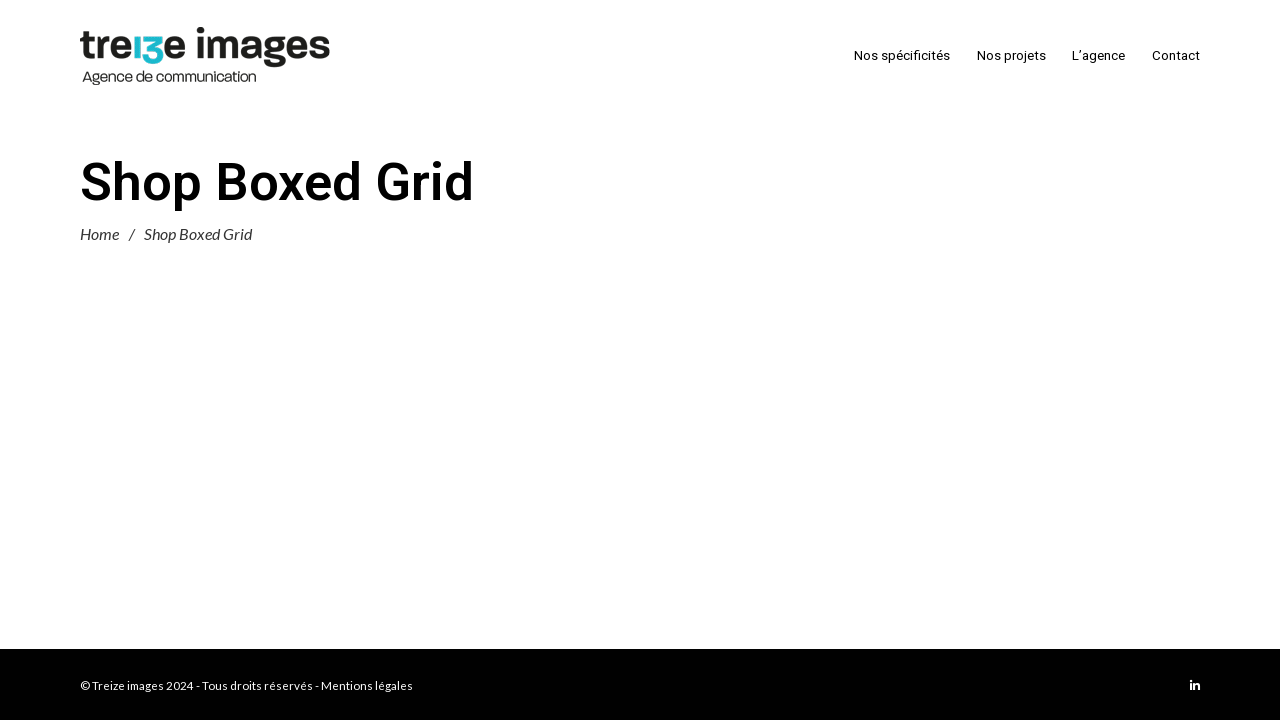

--- FILE ---
content_type: text/html; charset=UTF-8
request_url: https://treize-images.com/shop-boxed-grid/
body_size: 9300
content:
<!DOCTYPE html>
<html dir="ltr" lang="fr-FR" prefix="og: https://ogp.me/ns#">
    <head>
        <meta charset="UTF-8">
        <meta name="viewport" content="width=device-width, initial-scale=1">
        <meta http-equiv="X-UA-Compatible" content="ie=edge">
        <title>Shop Boxed Grid - Treize images</title>
	<style>img:is([sizes="auto" i], [sizes^="auto," i]) { contain-intrinsic-size: 3000px 1500px }</style>
	
		<!-- All in One SEO 4.5.9.2 - aioseo.com -->
		<meta name="description" content="Add To CartLoading...Added To Cart Loungewear $20.00 Sale! Add To CartLoading...Added To Cart Hoodie with Pocket $45.00 $35.00 Add To CartLoading...Added To Cart Hoodie with Logo $45.00 Add To CartLoading...Added To Cart Blazers $20.00 Read More Product Grouped $18.00 – $45.00 Sale! Add To CartLoading...Added To Cart Hoodie $42.00 – $45.00 Add To CartLoading...Added To" />
		<meta name="robots" content="max-image-preview:large" />
		<link rel="canonical" href="https://treize-images.com/shop-boxed-grid/" />
		<meta name="generator" content="All in One SEO (AIOSEO) 4.5.9.2" />
		<meta property="og:locale" content="fr_FR" />
		<meta property="og:site_name" content="Treize images - Agence de communication" />
		<meta property="og:type" content="article" />
		<meta property="og:title" content="Shop Boxed Grid - Treize images" />
		<meta property="og:description" content="Add To CartLoading...Added To Cart Loungewear $20.00 Sale! Add To CartLoading...Added To Cart Hoodie with Pocket $45.00 $35.00 Add To CartLoading...Added To Cart Hoodie with Logo $45.00 Add To CartLoading...Added To Cart Blazers $20.00 Read More Product Grouped $18.00 – $45.00 Sale! Add To CartLoading...Added To Cart Hoodie $42.00 – $45.00 Add To CartLoading...Added To" />
		<meta property="og:url" content="https://treize-images.com/shop-boxed-grid/" />
		<meta property="article:published_time" content="2018-09-11T17:34:39+00:00" />
		<meta property="article:modified_time" content="2018-09-11T17:34:39+00:00" />
		<meta name="twitter:card" content="summary_large_image" />
		<meta name="twitter:title" content="Shop Boxed Grid - Treize images" />
		<meta name="twitter:description" content="Add To CartLoading...Added To Cart Loungewear $20.00 Sale! Add To CartLoading...Added To Cart Hoodie with Pocket $45.00 $35.00 Add To CartLoading...Added To Cart Hoodie with Logo $45.00 Add To CartLoading...Added To Cart Blazers $20.00 Read More Product Grouped $18.00 – $45.00 Sale! Add To CartLoading...Added To Cart Hoodie $42.00 – $45.00 Add To CartLoading...Added To" />
		<script type="application/ld+json" class="aioseo-schema">
			{"@context":"https:\/\/schema.org","@graph":[{"@type":"BreadcrumbList","@id":"https:\/\/treize-images.com\/shop-boxed-grid\/#breadcrumblist","itemListElement":[{"@type":"ListItem","@id":"https:\/\/treize-images.com\/#listItem","position":1,"name":"Domicile","item":"https:\/\/treize-images.com\/","nextItem":"https:\/\/treize-images.com\/shop-boxed-grid\/#listItem"},{"@type":"ListItem","@id":"https:\/\/treize-images.com\/shop-boxed-grid\/#listItem","position":2,"name":"Shop Boxed Grid","previousItem":"https:\/\/treize-images.com\/#listItem"}]},{"@type":"Organization","@id":"https:\/\/treize-images.com\/#organization","name":"Treize images","url":"https:\/\/treize-images.com\/"},{"@type":"WebPage","@id":"https:\/\/treize-images.com\/shop-boxed-grid\/#webpage","url":"https:\/\/treize-images.com\/shop-boxed-grid\/","name":"Shop Boxed Grid - Treize images","description":"Add To CartLoading...Added To Cart Loungewear $20.00 Sale! Add To CartLoading...Added To Cart Hoodie with Pocket $45.00 $35.00 Add To CartLoading...Added To Cart Hoodie with Logo $45.00 Add To CartLoading...Added To Cart Blazers $20.00 Read More Product Grouped $18.00 \u2013 $45.00 Sale! Add To CartLoading...Added To Cart Hoodie $42.00 \u2013 $45.00 Add To CartLoading...Added To","inLanguage":"fr-FR","isPartOf":{"@id":"https:\/\/treize-images.com\/#website"},"breadcrumb":{"@id":"https:\/\/treize-images.com\/shop-boxed-grid\/#breadcrumblist"},"datePublished":"2018-09-11T17:34:39+02:00","dateModified":"2018-09-11T17:34:39+02:00"},{"@type":"WebSite","@id":"https:\/\/treize-images.com\/#website","url":"https:\/\/treize-images.com\/","name":"Treize images","description":"Agence de communication","inLanguage":"fr-FR","publisher":{"@id":"https:\/\/treize-images.com\/#organization"}}]}
		</script>
		<!-- All in One SEO -->

<link rel='dns-prefetch' href='//www.googletagmanager.com' />
<link rel='dns-prefetch' href='//fonts.googleapis.com' />
<link rel="alternate" type="application/rss+xml" title="Treize images &raquo; Flux" href="https://treize-images.com/feed/" />
<link rel="alternate" type="application/rss+xml" title="Treize images &raquo; Flux des commentaires" href="https://treize-images.com/comments/feed/" />
<script type="text/javascript">
/* <![CDATA[ */
window._wpemojiSettings = {"baseUrl":"https:\/\/s.w.org\/images\/core\/emoji\/16.0.1\/72x72\/","ext":".png","svgUrl":"https:\/\/s.w.org\/images\/core\/emoji\/16.0.1\/svg\/","svgExt":".svg","source":{"concatemoji":"https:\/\/treize-images.com\/wp-includes\/js\/wp-emoji-release.min.js?ver=6.8.3"}};
/*! This file is auto-generated */
!function(s,n){var o,i,e;function c(e){try{var t={supportTests:e,timestamp:(new Date).valueOf()};sessionStorage.setItem(o,JSON.stringify(t))}catch(e){}}function p(e,t,n){e.clearRect(0,0,e.canvas.width,e.canvas.height),e.fillText(t,0,0);var t=new Uint32Array(e.getImageData(0,0,e.canvas.width,e.canvas.height).data),a=(e.clearRect(0,0,e.canvas.width,e.canvas.height),e.fillText(n,0,0),new Uint32Array(e.getImageData(0,0,e.canvas.width,e.canvas.height).data));return t.every(function(e,t){return e===a[t]})}function u(e,t){e.clearRect(0,0,e.canvas.width,e.canvas.height),e.fillText(t,0,0);for(var n=e.getImageData(16,16,1,1),a=0;a<n.data.length;a++)if(0!==n.data[a])return!1;return!0}function f(e,t,n,a){switch(t){case"flag":return n(e,"\ud83c\udff3\ufe0f\u200d\u26a7\ufe0f","\ud83c\udff3\ufe0f\u200b\u26a7\ufe0f")?!1:!n(e,"\ud83c\udde8\ud83c\uddf6","\ud83c\udde8\u200b\ud83c\uddf6")&&!n(e,"\ud83c\udff4\udb40\udc67\udb40\udc62\udb40\udc65\udb40\udc6e\udb40\udc67\udb40\udc7f","\ud83c\udff4\u200b\udb40\udc67\u200b\udb40\udc62\u200b\udb40\udc65\u200b\udb40\udc6e\u200b\udb40\udc67\u200b\udb40\udc7f");case"emoji":return!a(e,"\ud83e\udedf")}return!1}function g(e,t,n,a){var r="undefined"!=typeof WorkerGlobalScope&&self instanceof WorkerGlobalScope?new OffscreenCanvas(300,150):s.createElement("canvas"),o=r.getContext("2d",{willReadFrequently:!0}),i=(o.textBaseline="top",o.font="600 32px Arial",{});return e.forEach(function(e){i[e]=t(o,e,n,a)}),i}function t(e){var t=s.createElement("script");t.src=e,t.defer=!0,s.head.appendChild(t)}"undefined"!=typeof Promise&&(o="wpEmojiSettingsSupports",i=["flag","emoji"],n.supports={everything:!0,everythingExceptFlag:!0},e=new Promise(function(e){s.addEventListener("DOMContentLoaded",e,{once:!0})}),new Promise(function(t){var n=function(){try{var e=JSON.parse(sessionStorage.getItem(o));if("object"==typeof e&&"number"==typeof e.timestamp&&(new Date).valueOf()<e.timestamp+604800&&"object"==typeof e.supportTests)return e.supportTests}catch(e){}return null}();if(!n){if("undefined"!=typeof Worker&&"undefined"!=typeof OffscreenCanvas&&"undefined"!=typeof URL&&URL.createObjectURL&&"undefined"!=typeof Blob)try{var e="postMessage("+g.toString()+"("+[JSON.stringify(i),f.toString(),p.toString(),u.toString()].join(",")+"));",a=new Blob([e],{type:"text/javascript"}),r=new Worker(URL.createObjectURL(a),{name:"wpTestEmojiSupports"});return void(r.onmessage=function(e){c(n=e.data),r.terminate(),t(n)})}catch(e){}c(n=g(i,f,p,u))}t(n)}).then(function(e){for(var t in e)n.supports[t]=e[t],n.supports.everything=n.supports.everything&&n.supports[t],"flag"!==t&&(n.supports.everythingExceptFlag=n.supports.everythingExceptFlag&&n.supports[t]);n.supports.everythingExceptFlag=n.supports.everythingExceptFlag&&!n.supports.flag,n.DOMReady=!1,n.readyCallback=function(){n.DOMReady=!0}}).then(function(){return e}).then(function(){var e;n.supports.everything||(n.readyCallback(),(e=n.source||{}).concatemoji?t(e.concatemoji):e.wpemoji&&e.twemoji&&(t(e.twemoji),t(e.wpemoji)))}))}((window,document),window._wpemojiSettings);
/* ]]> */
</script>
<link rel='stylesheet' id='cf7ic_style-css' href='https://treize-images.com/wp-content/plugins/contact-form-7-image-captcha/css/cf7ic-style.css?ver=3.3.7' type='text/css' media='all' />
<style id='wp-emoji-styles-inline-css' type='text/css'>

	img.wp-smiley, img.emoji {
		display: inline !important;
		border: none !important;
		box-shadow: none !important;
		height: 1em !important;
		width: 1em !important;
		margin: 0 0.07em !important;
		vertical-align: -0.1em !important;
		background: none !important;
		padding: 0 !important;
	}
</style>
<link rel='stylesheet' id='contact-form-7-css' href='https://treize-images.com/wp-content/plugins/contact-form-7/includes/css/styles.css?ver=5.9.3' type='text/css' media='all' />
<link rel='stylesheet' id='neuron-style-css' href='https://treize-images.com/wp-content/plugins/neuron-core-bifrost/assets/styles/style.css?ver=2.2.0' type='text/css' media='all' />
<style id='neuron-style-inline-css' type='text/css'>

            @font-face {
                font-family: "";
                src: url();
                font-weight: normal;
                font-style: normal;
            }
        
</style>
<link rel='stylesheet' id='bifrost-main-style-css' href='https://treize-images.com/wp-content/themes/bifrost2024/assets/styles/bifrost.css?ver=2.2.9' type='text/css' media='all' />
<link rel='stylesheet' id='magnific-popup-css' href='https://treize-images.com/wp-content/themes/bifrost2024/assets/styles/magnific-popup.css?ver=2.2.9' type='text/css' media='all' />
<link rel='stylesheet' id='owl-carousel-css' href='https://treize-images.com/wp-content/themes/bifrost2024/assets/styles/owl.carousel.min.css?ver=2.2.9' type='text/css' media='all' />
<link rel='stylesheet' id='bifrost-wp-style-css' href='https://treize-images.com/wp-content/themes/bifrost2024/style.css?ver=6.8.3' type='text/css' media='all' />
<link rel='stylesheet' id='bifrost-fonts-css' href='//fonts.googleapis.com/css?family=Roboto%3A300%2C400%2C400i%2C500%2C700&#038;ver=2.2.9' type='text/css' media='all' />
<link rel='stylesheet' id='axeptio/main-css' href='https://treize-images.com/wp-content/plugins/axeptio-sdk-integration/dist/css/frontend/main.css' type='text/css' media='all' />
<link rel='stylesheet' id='elementor-icons-css' href='https://treize-images.com/wp-content/plugins/elementor/assets/lib/eicons/css/elementor-icons.min.css?ver=5.29.0' type='text/css' media='all' />
<link rel='stylesheet' id='elementor-frontend-css' href='https://treize-images.com/wp-content/plugins/elementor/assets/css/frontend-lite.min.css?ver=3.20.3' type='text/css' media='all' />
<style id='elementor-frontend-inline-css' type='text/css'>
.elementor-kit-8{--e-global-color-primary:#2BE0E5;--e-global-color-secondary:#54595F;--e-global-color-text:#7A7A7A;--e-global-color-accent:#F81BDF;--e-global-typography-primary-font-family:"Roboto";--e-global-typography-primary-font-weight:700;--e-global-typography-primary-line-height:1px;--e-global-typography-secondary-font-family:"Lato";--e-global-typography-secondary-font-weight:700;--e-global-typography-text-font-family:"Lato";--e-global-typography-text-font-weight:400;--e-global-typography-text-line-height:1.1em;--e-global-typography-accent-font-family:"Roboto";--e-global-typography-accent-font-weight:600;font-size:16px;line-height:24px;}.elementor-kit-8 h2{font-size:38px;font-weight:300;line-height:41px;}.elementor-kit-8 h3{font-size:38px;font-weight:300;}.elementor-kit-8 h4{font-size:24px;font-weight:400;line-height:29px;}.elementor-kit-8 h5{font-size:16px;font-weight:600;line-height:25px;}.elementor-section.elementor-section-boxed > .elementor-container{max-width:1140px;}.e-con{--container-max-width:1140px;}.elementor-widget:not(:last-child){margin-block-end:20px;}.elementor-element{--widgets-spacing:20px 20px;}{}h1.entry-title{display:var(--page-title-display);}@media(max-width:1024px){.elementor-kit-8{font-size:14px;}.elementor-section.elementor-section-boxed > .elementor-container{max-width:1024px;}.e-con{--container-max-width:1024px;}}@media(max-width:767px){.elementor-kit-8{font-size:16px;}.elementor-kit-8 h4{font-size:20px;line-height:1.3em;}.elementor-section.elementor-section-boxed > .elementor-container{max-width:767px;}.e-con{--container-max-width:767px;}}
.elementor-217 .elementor-element.elementor-element-0609cf2{margin-top:22px;margin-bottom:22px;}.elementor-217 .elementor-element.elementor-element-d4da53e .o-post{border-style:none;}.elementor-217 .elementor-element.elementor-element-d4da53e .o-neuron-post__content{border-style:none;}.elementor-217 .elementor-element.elementor-element-d4da53e .o-neuron-hover-holder__body-meta{border-style:none;}@media(max-width:1024px){.elementor-217 .elementor-element.elementor-element-0609cf2{margin-top:16px;margin-bottom:16px;}}
</style>
<link rel='stylesheet' id='swiper-css' href='https://treize-images.com/wp-content/plugins/elementor/assets/lib/swiper/v8/css/swiper.min.css?ver=8.4.5' type='text/css' media='all' />
<link rel='stylesheet' id='jet-tricks-frontend-css' href='https://treize-images.com/wp-content/plugins/jet-tricks/assets/css/jet-tricks-frontend.css?ver=1.4.2' type='text/css' media='all' />
<link rel='stylesheet' id='font-awesome-5-all-css' href='https://treize-images.com/wp-content/plugins/elementor/assets/lib/font-awesome/css/all.min.css?ver=3.20.3' type='text/css' media='all' />
<link rel='stylesheet' id='font-awesome-4-shim-css' href='https://treize-images.com/wp-content/plugins/elementor/assets/lib/font-awesome/css/v4-shims.min.css?ver=3.20.3' type='text/css' media='all' />
<link rel='stylesheet' id='google-fonts-1-css' href='https://fonts.googleapis.com/css?family=Roboto%3A100%2C100italic%2C200%2C200italic%2C300%2C300italic%2C400%2C400italic%2C500%2C500italic%2C600%2C600italic%2C700%2C700italic%2C800%2C800italic%2C900%2C900italic%7CLato%3A100%2C100italic%2C200%2C200italic%2C300%2C300italic%2C400%2C400italic%2C500%2C500italic%2C600%2C600italic%2C700%2C700italic%2C800%2C800italic%2C900%2C900italic&#038;display=auto&#038;ver=6.8.3' type='text/css' media='all' />
<link rel="preconnect" href="https://fonts.gstatic.com/" crossorigin><script type="text/javascript" src="https://treize-images.com/wp-includes/js/jquery/jquery.min.js?ver=3.7.1" id="jquery-core-js"></script>
<script type="text/javascript" src="https://treize-images.com/wp-includes/js/jquery/jquery-migrate.min.js?ver=3.4.1" id="jquery-migrate-js"></script>
<script type="text/javascript" src="https://treize-images.com/wp-content/plugins/elementor/assets/lib/font-awesome/js/v4-shims.min.js?ver=3.20.3" id="font-awesome-4-shim-js"></script>

<!-- Extrait Google Analytics ajouté par Site Kit -->
<script type="text/javascript" src="https://www.googletagmanager.com/gtag/js?id=GT-NMKK23XP" id="google_gtagjs-js" async></script>
<script type="text/javascript" id="google_gtagjs-js-after">
/* <![CDATA[ */
window.dataLayer = window.dataLayer || [];function gtag(){dataLayer.push(arguments);}
gtag('set', 'linker', {"domains":["treize-images.com"]} );
gtag("js", new Date());
gtag("set", "developer_id.dZTNiMT", true);
gtag("config", "GT-NMKK23XP");
/* ]]> */
</script>

<!-- Arrêter l&#039;extrait Google Analytics ajouté par Site Kit -->
<link rel="https://api.w.org/" href="https://treize-images.com/wp-json/" /><link rel="alternate" title="JSON" type="application/json" href="https://treize-images.com/wp-json/wp/v2/pages/217" /><link rel="EditURI" type="application/rsd+xml" title="RSD" href="https://treize-images.com/xmlrpc.php?rsd" />
<meta name="generator" content="WordPress 6.8.3" />
<link rel='shortlink' href='https://treize-images.com/?p=217' />
<link rel="alternate" title="oEmbed (JSON)" type="application/json+oembed" href="https://treize-images.com/wp-json/oembed/1.0/embed?url=https%3A%2F%2Ftreize-images.com%2Fshop-boxed-grid%2F" />
<link rel="alternate" title="oEmbed (XML)" type="text/xml+oembed" href="https://treize-images.com/wp-json/oembed/1.0/embed?url=https%3A%2F%2Ftreize-images.com%2Fshop-boxed-grid%2F&#038;format=xml" />
<meta name="generator" content="Site Kit by Google 1.123.1" /><meta name="generator" content="Elementor 3.20.3; features: e_optimized_assets_loading, e_optimized_css_loading, additional_custom_breakpoints, block_editor_assets_optimize, e_image_loading_optimization; settings: css_print_method-internal, google_font-enabled, font_display-auto">
<link rel="icon" href="https://treize-images.com/wp-content/uploads/2024/03/ICONEsite-1-100x100.png" sizes="32x32" />
<link rel="icon" href="https://treize-images.com/wp-content/uploads/2024/03/ICONEsite-1-300x300.png" sizes="192x192" />
<link rel="apple-touch-icon" href="https://treize-images.com/wp-content/uploads/2024/03/ICONEsite-1-300x300.png" />
<meta name="msapplication-TileImage" content="https://treize-images.com/wp-content/uploads/2024/03/ICONEsite-1-300x300.png" />
		<style type="text/css" id="wp-custom-css">
			li.menu-item a {
	text-decoration:none !important;
}
ul.menu.m-header-default-menu li.menu-item.current_page_item > a {box-shadow: inset 0 0 0 rgba(0, 0, 0, 0), 0 0px 0 white;
}
l-primary-footer .l-primary-footer__widgets .l-primary-footer__widgets__space {padding-top: 0rem !mportant;
padding-right: 0px;
padding-bottom: calc(0rem) !mportant;;
padding-left: 0px;}		</style>
		<style id="kirki-inline-styles">h1, .h1, h2, .h2, h3, .h3, h4, .h4, h5, .h5, h6, .h6, b, strong, ul.menu.m-header-default-menu li.menu-item > a, .o-hero .o-hero__content .o-hero__content__title, input[type=submit], button, .button, .a-button, .o-breadcrumb .o-breadcrumb__list .o-breadcrumb__list__item, .o-comments .o-comments__area .o-comment .o-comment__details .o-comment__author-meta .comment-reply-link, .o-mini-cart .o-mini-cart__holder .o-mini-cart__holder__cart-list .o-mini-cart__holder__cart-list__item .o-mini-cart__holder__cart-list__item__meta .title, .o-mini-cart .o-mini-cart__total-holder .o-mini-cart__total-holder__total .price .amount, .tagcloud a, .woocommerce .o-product .m-product-summary .product_meta > span, .woocommerce .o-product .woocommerce-tabs ul.tabs li a, .woocommerce .o-product .woocommerce-tabs .woocommerce-Tabs-panel.woocommerce-Tabs-panel--additional_information table tr th, .a-woo-badge, .woocommerce .o-product .m-product-summary table.variations tr td label, .t-404 .o-hero .o-hero__content .o-hero__content__title h1{font-family:Roboto, Helvetica, Arial, sans-serif;}body, input, textarea, select, code, .woocommerce .o-product .m-product-summary .product_meta > span span, .woocommerce .o-product .m-product-summary .product_meta > span a{font-family:Lato, Helvetica, Arial, sans-serif;}</style>    </head>
    <body data-rsssl=1 class="wp-singular page-template-default page page-id-217 wp-theme-bifrost2024 elementor-default elementor-kit-8 elementor-page elementor-page-217">
                <div class="l-theme-wrapper">
                        
            <div class="l-primary-header--responsive-wrapper">
                <header class="l-primary-header l-primary-header--responsive">
                     <div class="container">
    <div class="d-flex align-items-center">
        <div class="a-logo a-logo--image">
    <a href="https://treize-images.com/" style="width: 250px;height: 58px">
        <img width="250" height="58" src="https://treize-images.com/wp-content/uploads/2024/03/LOGO-13-2024_animation2.gif" class="a-logo--image__inner a-logo--image__inner--dark" alt="" decoding="async" />    </a>
</div>        <div class="ml-auto d-flex align-items-center">
            <div class="l-primary-header__icons d-flex align-items-center">
                                                            </div>
            <a href="#" class="l-primary-header--responsive__icon" id="l-primary-header--responsive__icon">
                <svg style="enable-background:new 0 0 139 139;" version="1.1" viewBox="0 0 139 139" xml:space="preserve" xmlns="http://www.w3.org/2000/svg" xmlns:xlink="http://www.w3.org/1999/xlink"><line class="st0" x1="26.5" x2="112.5" y1="46.3" y2="46.3"/><line class="st0" id="XMLID_9_" x1="26.5" x2="112.5" y1="92.7" y2="92.7"/><line class="st0" id="XMLID_8_" x1="26.5" x2="112.5" y1="69.5" y2="69.5"/></svg>
            </a>
        </div>
    </div>
    <div class="l-primary-header--responsive__nav">
        <nav class="menu-menu-treize-container"><ul id="menu-menu-treize" class="menu"><li id="menu-item-32204" class="menu-item menu-item-type-post_type menu-item-object-page menu-item-has-children m-mega-menu--two menu-item-32204"><a href="https://treize-images.com/nos-specificites/">Nos spécificités</a>
<ul class="sub-menu">
	<li id="menu-item-32206" class="menu-item menu-item-type-custom menu-item-object-custom m-mega-menu--two menu-item-32206"><a href="https://treize-images.com/?page_id=29922">Donner du sens à vos présentations</a></li>
	<li id="menu-item-32207" class="menu-item menu-item-type-custom menu-item-object-custom m-mega-menu--two menu-item-32207"><a href="https://treize-images.com/?page_id=29922/#E-MAILING">L’e-mailing « sur-mesure »</a></li>
	<li id="menu-item-32208" class="menu-item menu-item-type-custom menu-item-object-custom m-mega-menu--two menu-item-32208"><a href="https://treize-images.com/?page_id=29922/#RA">Le rapport d’activité en ligne, imprimé ou digital</a></li>
</ul>
</li>
<li id="menu-item-32181" class="menu-item menu-item-type-custom menu-item-object-custom m-mega-menu--two menu-item-32181"><a href="/#PROJETS">Nos projets</a></li>
<li id="menu-item-32931" class="menu-item menu-item-type-custom menu-item-object-custom m-mega-menu--two menu-item-32931"><a href="/#AGENCE">L&rsquo;agence</a></li>
<li id="menu-item-32196" class="menu-item menu-item-type-post_type menu-item-object-page m-mega-menu--two menu-item-32196"><a href="https://treize-images.com/contact/">Contact</a></li>
</ul></nav>    </div>
</div>                </header>
            </div>

            <div class="l-primary-header--default-wrapper">
                <header class="l-primary-header l-primary-header--default">
                    <div class="container">
    <div class="d-flex align-items-stretch l-primary-header__holder">
        <div class="a-logo a-logo--image">
    <a href="https://treize-images.com/" style="width: 250px;height: 58px">
        <img width="250" height="58" src="https://treize-images.com/wp-content/uploads/2024/03/LOGO-13-2024_animation2.gif" class="a-logo--image__inner a-logo--image__inner--dark" alt="" decoding="async" />    </a>
</div>        <div class="ml-auto d-flex align-items-stretch">
            <div class="d-flex align-items-stretch">
                <div class="l-primary-header--default__nav d-flex align-items-stretch">
                    <nav class="d-flex m-nav-menu--horizontal"><ul id="menu-menu-treize-1" class="menu m-header-default-menu d-flex align-items-stretch"><li class="menu-item menu-item-type-post_type menu-item-object-page menu-item-has-children m-mega-menu--two menu-item-32204"><a href="https://treize-images.com/nos-specificites/">Nos spécificités</a>
<ul class="sub-menu">
	<li class="menu-item menu-item-type-custom menu-item-object-custom m-mega-menu--two menu-item-32206"><a href="https://treize-images.com/?page_id=29922">Donner du sens à vos présentations</a></li>
	<li class="menu-item menu-item-type-custom menu-item-object-custom m-mega-menu--two menu-item-32207"><a href="https://treize-images.com/?page_id=29922/#E-MAILING">L’e-mailing « sur-mesure »</a></li>
	<li class="menu-item menu-item-type-custom menu-item-object-custom m-mega-menu--two menu-item-32208"><a href="https://treize-images.com/?page_id=29922/#RA">Le rapport d’activité en ligne, imprimé ou digital</a></li>
</ul>
</li>
<li class="menu-item menu-item-type-custom menu-item-object-custom m-mega-menu--two menu-item-32181"><a href="/#PROJETS">Nos projets</a></li>
<li class="menu-item menu-item-type-custom menu-item-object-custom m-mega-menu--two menu-item-32931"><a href="/#AGENCE">L&rsquo;agence</a></li>
<li class="menu-item menu-item-type-post_type menu-item-object-page m-mega-menu--two menu-item-32196"><a href="https://treize-images.com/contact/">Contact</a></li>
</ul></nav>                </div>
                            </div>
        </div>
    </div>
</div>                </header>
            </div>

            
            <div class="l-main-wrapper"><div class="o-hero d-flex" style="height: 25vh">
        <div class="o-hero__header">
            <div class="o-hero__header__image" style="background-image: url();background-repeat: no-repeat;background-position: center top;-webkit-background-size: cover; -moz-background-size: cover; background-size: cover;"></div>
            
        </div>
        <div class="o-hero__content align-self-center h-align-left">
            <div class="container"><div  class="o-hero__content__title h-fadeInNeuron wow">Shop Boxed Grid</div> <div class="o-breadcrumb">
					<ul id="breadcrumbs" class="m-breadcrumb-nav ml-auto">
						<li class="m-breadcrumb-nav__item"><a href="https://treize-images.com">Home</a></li>
						<li class="m-breadcrumb-nav__item m-breadcrumb-nav__item--separator">/</li>
						<li class="m-breadcrumb-nav__item m-breadcrumb-nav__item--active">Shop Boxed Grid</li>
					</ul>
				</div></div>
        </div>
    </div><div class="l-main-wrapper__holder h-clearfix h-large-bottom-padding h-large-top-padding">
    <div class="container l-main-wrapper__inner">
        		<div data-elementor-type="wp-post" data-elementor-id="217" class="elementor elementor-217">
						<section class="elementor-section elementor-top-section elementor-element elementor-element-0609cf2 elementor-section-boxed elementor-section-height-default elementor-section-height-default neuron-fixed-no" data-id="0609cf2" data-element_type="section">
						<div class="elementor-container elementor-column-gap-default">
					<div class="elementor-column elementor-col-100 elementor-top-column elementor-element elementor-element-1b7b3b9" data-id="1b7b3b9" data-element_type="column">
			<div class="elementor-widget-wrap elementor-element-populated">
							</div>
		</div>
					</div>
		</section>
				</div>
		    </div>
</div>
                </div>
                                                                                            <footer class="l-primary-footer l-primary-footer--dark-skin h-fadeInFooterNeuron">
                        
                        <div class="l-primary-footer__copyright">
    <div class="container">
        <div class="l-primary-footer__copyright__space">
            <div class="row d-flex align-items-center">
                <div class="col-sm-6">
                    <div class="l-primary-footer__copyright__text">
                        <p>© Treize images 2024 - Tous droits réservés - <a href="https://treize-images.com/mentions-legales/" style="color:#fff">Mentions légales</a></p>
                    </div>
                </div>
                <div class="col-sm-6">
                    <div class="m-social-media l-primary-footer__copyright__social-media h-align-right">
                        <ul><li><a target="_SELF" href="https://www.linkedin.com/in/caroline-deladeriere/"><i class="fab fa-linkedin-in"></i></a></li></ul>                    </div>
                </div>
            </div>
        </div>
    </div>
</div>                    </footer>
                
            <a href="#" class="a-to-top a-to-top--dark a-to-top--translate">
    <svg xmlns="https://www.w3.org/2000/svg" width="22" height="22" viewBox="0 0 24 24" fill="none" stroke="currentColor" stroke-width="2" stroke-linecap="round" stroke-linejoin="round" class="feather feather-arrow-up"><line x1="12" y1="19" x2="12" y2="5"></line><polyline points="5 12 12 5 19 12"></polyline></svg>
</a>        </div>
        <script type="speculationrules">
{"prefetch":[{"source":"document","where":{"and":[{"href_matches":"\/*"},{"not":{"href_matches":["\/wp-*.php","\/wp-admin\/*","\/wp-content\/uploads\/*","\/wp-content\/*","\/wp-content\/plugins\/*","\/wp-content\/themes\/bifrost2024\/*","\/*\\?(.+)"]}},{"not":{"selector_matches":"a[rel~=\"nofollow\"]"}},{"not":{"selector_matches":".no-prefetch, .no-prefetch a"}}]},"eagerness":"conservative"}]}
</script>
<script type="text/javascript" src="https://treize-images.com/wp-content/plugins/contact-form-7/includes/swv/js/index.js?ver=5.9.3" id="swv-js"></script>
<script type="text/javascript" id="contact-form-7-js-extra">
/* <![CDATA[ */
var wpcf7 = {"api":{"root":"https:\/\/treize-images.com\/wp-json\/","namespace":"contact-form-7\/v1"}};
/* ]]> */
</script>
<script type="text/javascript" src="https://treize-images.com/wp-content/plugins/contact-form-7/includes/js/index.js?ver=5.9.3" id="contact-form-7-js"></script>
<script type="text/javascript" src="https://treize-images.com/wp-content/plugins/neuron-core-bifrost/assets/scripts/jquery.countdown.min.js?ver=2.2.0" id="countdown-js"></script>
<script type="text/javascript" src="https://treize-images.com/wp-content/plugins/neuron-core-bifrost/assets/scripts/jquery.justifiedGallery.min.js?ver=2.2.0" id="justified-gallery-js"></script>
<script type="text/javascript" src="https://treize-images.com/wp-content/plugins/neuron-core-bifrost/assets/scripts/perfect-scrollbar.min.js?ver=2.2.0" id="perfect-scrollbar-js"></script>
<script type="text/javascript" src="https://treize-images.com/wp-content/themes/bifrost2024/assets/scripts/isotope.pkgd.min.js?ver=2.2.9" id="isotope-js"></script>
<script type="text/javascript" src="https://treize-images.com/wp-content/themes/bifrost2024/assets/scripts/packery-mode.pkgd.min.js?ver=2.2.9" id="packery-mode-js"></script>
<script type="text/javascript" src="https://treize-images.com/wp-content/themes/bifrost2024/assets/scripts/jquery.magnific-popup.min.js?ver=2.2.9" id="magnific-popup-js"></script>
<script type="text/javascript" src="https://treize-images.com/wp-content/themes/bifrost2024/assets/scripts/owl.carousel.min.js?ver=2.2.9" id="owl-carousel-js"></script>
<script type="text/javascript" src="https://treize-images.com/wp-content/themes/bifrost2024/assets/scripts/typed.min.js?ver=2.2.9" id="typed-js"></script>
<script type="text/javascript" src="https://treize-images.com/wp-content/themes/bifrost2024/assets/scripts/wow.min.js?ver=2.2.9" id="wow-js"></script>
<script type="text/javascript" src="https://treize-images.com/wp-content/themes/bifrost2024/assets/scripts/theia-sticky-sidebar.js?ver=2.2.9" id="theia-sticky-sidebar-js"></script>
<script type="text/javascript" src="https://treize-images.com/wp-content/themes/bifrost2024/assets/scripts/headroom.js?ver=2.2.9" id="headroom-js"></script>
<script type="text/javascript" src="https://treize-images.com/wp-content/themes/bifrost2024/assets/scripts/jQuery.headroom.js?ver=2.2.9" id="headroom-zepto-js"></script>
<script type="text/javascript" src="https://treize-images.com/wp-content/themes/bifrost2024/assets/scripts/bifrost.js?ver=2.2.9" id="bifrost-scripts-js"></script>
<script type="text/javascript" src="https://treize-images.com/wp-includes/js/comment-reply.min.js?ver=6.8.3" id="comment-reply-js" async="async" data-wp-strategy="async"></script>
<script type="text/javascript" id="axeptio/sdk-script-js-extra">
/* <![CDATA[ */
var Axeptio_SDK = {"clientId":"660d67aef095a4f195bed91f","platform":"plugin-wordpress","sendDatas":"","googleConsentMode":"0","googleConsentModeParams":{"analytics_storage":"denied","ad_storage":"denied","ad_user_data":"denied","ad_personalization":"denied"}};
var axeptioWordpressVendors = [];
var axeptioWordpressSteps = [{"title":"Cookies WordPress","subTitle":"Vous trouverez ici toutes les extensions WordPress utilisant des cookies.","topTitle":false,"message":"Vous trouverez ci-dessous la liste des extensions utilis\u00e9es sur ce site qui utilisent des cookies. Veuillez activer ou d\u00e9sactiver celles pour lesquelles vous consentez au partage de vos donn\u00e9es.","image":false,"imageWidth":0,"imageHeight":0,"disablePaint":false,"name":"wordpress","layout":"category","allowOptOut":true,"insert_position":"after_welcome_step","position":99}];
/* ]]> */
</script>
<script type="text/javascript" src="https://treize-images.com/wp-content/plugins/axeptio-sdk-integration/dist/js/frontend/axeptio.js?ver=2.3.32" id="axeptio/sdk-script-js"></script>
<script type="text/javascript" id="axeptio/sdk-script-js-after">
/* <![CDATA[ */
	window.axeptioSettings = Axeptio_SDK;
	(function (d, s) {
		var t = d.getElementsByTagName(s)[0],
			e = d.createElement(s);
		e.async = true;
		e.src = '//static.axept.io/sdk.js';
		t.parentNode.insertBefore(e, t);
	})(document, 'script');
/* ]]> */
</script>
<script type="text/javascript" src="https://treize-images.com/wp-content/plugins/elementor/assets/js/webpack.runtime.min.js?ver=3.20.3" id="elementor-webpack-runtime-js"></script>
<script type="text/javascript" src="https://treize-images.com/wp-content/plugins/elementor/assets/js/frontend-modules.min.js?ver=3.20.3" id="elementor-frontend-modules-js"></script>
<script type="text/javascript" src="https://treize-images.com/wp-content/plugins/elementor/assets/lib/waypoints/waypoints.min.js?ver=4.0.2" id="elementor-waypoints-js"></script>
<script type="text/javascript" src="https://treize-images.com/wp-includes/js/jquery/ui/core.min.js?ver=1.13.3" id="jquery-ui-core-js"></script>
<script type="text/javascript" id="elementor-frontend-js-before">
/* <![CDATA[ */
var elementorFrontendConfig = {"environmentMode":{"edit":false,"wpPreview":false,"isScriptDebug":false},"i18n":{"shareOnFacebook":"Partager sur Facebook","shareOnTwitter":"Partager sur Twitter","pinIt":"L\u2019\u00e9pingler","download":"T\u00e9l\u00e9charger","downloadImage":"T\u00e9l\u00e9charger une image","fullscreen":"Plein \u00e9cran","zoom":"Zoom","share":"Partager","playVideo":"Lire la vid\u00e9o","previous":"Pr\u00e9c\u00e9dent","next":"Suivant","close":"Fermer","a11yCarouselWrapperAriaLabel":"Carousel | Scroll horizontal: Fl\u00e8che gauche & droite","a11yCarouselPrevSlideMessage":"Diapositive pr\u00e9c\u00e9dente","a11yCarouselNextSlideMessage":"Diapositive suivante","a11yCarouselFirstSlideMessage":"Ceci est la premi\u00e8re diapositive","a11yCarouselLastSlideMessage":"Ceci est la derni\u00e8re diapositive","a11yCarouselPaginationBulletMessage":"Aller \u00e0 la diapositive"},"is_rtl":false,"breakpoints":{"xs":0,"sm":480,"md":768,"lg":1025,"xl":1440,"xxl":1600},"responsive":{"breakpoints":{"mobile":{"label":"Portrait mobile","value":767,"default_value":767,"direction":"max","is_enabled":true},"mobile_extra":{"label":"Mobile Paysage","value":880,"default_value":880,"direction":"max","is_enabled":false},"tablet":{"label":"Tablette en mode portrait","value":1024,"default_value":1024,"direction":"max","is_enabled":true},"tablet_extra":{"label":"Tablette en mode paysage","value":1200,"default_value":1200,"direction":"max","is_enabled":false},"laptop":{"label":"Portable","value":1366,"default_value":1366,"direction":"max","is_enabled":false},"widescreen":{"label":"\u00c9cran large","value":2400,"default_value":2400,"direction":"min","is_enabled":false}}},"version":"3.20.3","is_static":false,"experimentalFeatures":{"e_optimized_assets_loading":true,"e_optimized_css_loading":true,"additional_custom_breakpoints":true,"e_swiper_latest":true,"block_editor_assets_optimize":true,"ai-layout":true,"landing-pages":true,"e_image_loading_optimization":true},"urls":{"assets":"https:\/\/treize-images.com\/wp-content\/plugins\/elementor\/assets\/"},"swiperClass":"swiper","settings":{"page":[],"editorPreferences":[]},"kit":{"active_breakpoints":["viewport_mobile","viewport_tablet"],"global_image_lightbox":"yes","lightbox_enable_counter":"yes","lightbox_enable_fullscreen":"yes","lightbox_enable_zoom":"yes","lightbox_enable_share":"yes","lightbox_title_src":"title","lightbox_description_src":"description"},"post":{"id":217,"title":"Shop%20Boxed%20Grid%20-%20Treize%20images","excerpt":"","featuredImage":false}};
/* ]]> */
</script>
<script type="text/javascript" src="https://treize-images.com/wp-content/plugins/elementor/assets/js/frontend.min.js?ver=3.20.3" id="elementor-frontend-js"></script>
<script type="text/javascript" src="https://treize-images.com/wp-content/plugins/neuron-core-bifrost/includes/../assets/scripts/wow.min.js?ver=2.2.0" id="neuron-wow-js-js"></script>
<script type="text/javascript" src="https://treize-images.com/wp-content/plugins/neuron-core-bifrost/includes/../assets/scripts/frontend.js?ver=2.2.0" id="neuron-frontend-script-js"></script>
<script type="text/javascript" src="https://treize-images.com/wp-content/plugins/jet-tricks/assets/js/lib/tippy/popperjs.js?ver=2.5.2" id="jet-tricks-popperjs-js"></script>
<script type="text/javascript" src="https://treize-images.com/wp-content/plugins/jet-tricks/assets/js/lib/tippy/tippy-bundle.js?ver=6.3.1" id="jet-tricks-tippy-bundle-js"></script>
<script type="text/javascript" id="jet-tricks-frontend-js-extra">
/* <![CDATA[ */
var JetTricksSettings = {"elements_data":{"sections":{"0609cf2":{"view_more":false,"particles":"false","particles_json":null}},"columns":[],"widgets":{"d4da53e":[]}}};
/* ]]> */
</script>
<script type="text/javascript" src="https://treize-images.com/wp-content/plugins/jet-tricks/assets/js/jet-tricks-frontend.js?ver=1.4.2" id="jet-tricks-frontend-js"></script>
    </body>
</html>

--- FILE ---
content_type: application/javascript
request_url: https://treize-images.com/wp-content/plugins/neuron-core-bifrost/assets/scripts/frontend.js?ver=2.2.0
body_size: 17211
content:
/******/ (function(modules) { // webpackBootstrap
/******/ 	// The module cache
/******/ 	var installedModules = {};
/******/
/******/ 	// The require function
/******/ 	function __webpack_require__(moduleId) {
/******/
/******/ 		// Check if module is in cache
/******/ 		if(installedModules[moduleId]) {
/******/ 			return installedModules[moduleId].exports;
/******/ 		}
/******/ 		// Create a new module (and put it into the cache)
/******/ 		var module = installedModules[moduleId] = {
/******/ 			i: moduleId,
/******/ 			l: false,
/******/ 			exports: {}
/******/ 		};
/******/
/******/ 		// Execute the module function
/******/ 		modules[moduleId].call(module.exports, module, module.exports, __webpack_require__);
/******/
/******/ 		// Flag the module as loaded
/******/ 		module.l = true;
/******/
/******/ 		// Return the exports of the module
/******/ 		return module.exports;
/******/ 	}
/******/
/******/
/******/ 	// expose the modules object (__webpack_modules__)
/******/ 	__webpack_require__.m = modules;
/******/
/******/ 	// expose the module cache
/******/ 	__webpack_require__.c = installedModules;
/******/
/******/ 	// define getter function for harmony exports
/******/ 	__webpack_require__.d = function(exports, name, getter) {
/******/ 		if(!__webpack_require__.o(exports, name)) {
/******/ 			Object.defineProperty(exports, name, {
/******/ 				configurable: false,
/******/ 				enumerable: true,
/******/ 				get: getter
/******/ 			});
/******/ 		}
/******/ 	};
/******/
/******/ 	// getDefaultExport function for compatibility with non-harmony modules
/******/ 	__webpack_require__.n = function(module) {
/******/ 		var getter = module && module.__esModule ?
/******/ 			function getDefault() { return module['default']; } :
/******/ 			function getModuleExports() { return module; };
/******/ 		__webpack_require__.d(getter, 'a', getter);
/******/ 		return getter;
/******/ 	};
/******/
/******/ 	// Object.prototype.hasOwnProperty.call
/******/ 	__webpack_require__.o = function(object, property) { return Object.prototype.hasOwnProperty.call(object, property); };
/******/
/******/ 	// __webpack_public_path__
/******/ 	__webpack_require__.p = "";
/******/
/******/ 	// Load entry module and return exports
/******/ 	return __webpack_require__(__webpack_require__.s = 0);
/******/ })
/************************************************************************/
/******/ ([
/* 0 */
/*!************************************!*\
  !*** ./source/scripts/frontend.js ***!
  \************************************/
/*! no exports provided */
/*! all exports used */
/***/ (function(module, __webpack_exports__, __webpack_require__) {

"use strict";
eval("Object.defineProperty(__webpack_exports__, \"__esModule\", { value: true });\n/* harmony import */ var __WEBPACK_IMPORTED_MODULE_0__neuron_frontend__ = __webpack_require__(/*! ./neuron-frontend */ 1);\n/* harmony import */ var __WEBPACK_IMPORTED_MODULE_0__neuron_frontend___default = __webpack_require__.n(__WEBPACK_IMPORTED_MODULE_0__neuron_frontend__);\njQuery(document).ready(function ($) {\n  \"use strict\";\n\n  // Perfect Scrollbar\n  function neuronPerfectScrollBar() {\n    if ($(\".elementor-section\").hasClass(\"neuron-fixed-yes\")) {\n      new PerfectScrollbar(\".neuron-fixed-yes\");\n    }\n  }\n\n  /**\n   * Mega Menu Calculation\n   */\n  function neuronCalculateMegaMenu() {\n    $(\".elementor-widget-neuron-nav-menu\").each(function () {\n      var $menu = $(this);\n\n      var $navHolder = $menu.find(\".m-nav-menu--holder\");\n      var $subMenu = $navHolder.find(\".m-mega-menu > .sub-menu\");\n      var $elementorContainer = $menu.parents(\".elementor-container\");\n      var columnPadding;\n\n      if (!$navHolder.find(\".m-mega-menu\").length) {\n        return;\n      }\n\n      var isFirefox = navigator.userAgent.search(\"Firefox\") > -1;\n\n      if (isFirefox) {\n        columnPadding = parseInt(\n          $menu.parents(\".elementor-widget-wrap\").css(\"padding-left\")\n        );\n      } else {\n        columnPadding = parseInt(\n          $menu.parents(\".elementor-widget-wrap\").css(\"padding\")\n        );\n      }\n\n      var containerOffset = $elementorContainer.offset().left;\n      var subMenuOffset = $navHolder.offset().left;\n\n      var width = $elementorContainer.outerWidth() - columnPadding * 2;\n      var offset = containerOffset - subMenuOffset + columnPadding;\n\n      $subMenu.css({\n        width: width,\n        left: offset,\n      });\n    });\n  }\n\n  /**\n   * Mobile Menu Calculation\n   */\n  function neuronCalculateMobileMenu() {\n    $(\".m-nav-menu--stretch.elementor-widget-neuron-nav-menu\").each(\n      function () {\n        var $menu = $(this);\n\n        var $navHolder = $menu.find(\".m-nav-menu--mobile-holder\");\n        var $mobileMenu = $navHolder.find(\".m-nav-menu--mobile\");\n        var $elementorContainer = $menu.parents(\".elementor-container\");\n        var columnPadding;\n\n        var isFirefox = navigator.userAgent.search(\"Firefox\") > -1;\n\n        if (isFirefox) {\n          columnPadding = parseInt(\n            $menu.parents(\".elementor-widget-wrap\").css(\"padding-left\")\n          );\n        } else {\n          columnPadding = parseInt(\n            $menu.parents(\".elementor-widget-wrap\").css(\"padding\")\n          );\n        }\n\n        var columnLeftMargin = parseInt(\n          $menu.find(\".elementor-widget-container\").css(\"marginLeft\")\n        );\n\n        columnLeftMargin = columnLeftMargin ? columnLeftMargin : 0;\n\n        var containerOffset = $elementorContainer.offset().left;\n        var mobileMenuOffset = $navHolder.offset().left;\n\n        var width = $elementorContainer.outerWidth() - columnPadding * 2;\n        var offset =\n          containerOffset - mobileMenuOffset + columnPadding + columnLeftMargin;\n\n        $mobileMenu.css({\n          width: width,\n          left: offset,\n        });\n      }\n    );\n  }\n\n  /**\n   * Hamburger Menu\n   */\n  function neuronHamburgerMenu() {\n    $(\".elementor-widget-neuron-nav-menu\").each(function () {\n      var $menu = $(this);\n\n      $menu\n        .find(\".m-nav-menu--mobile-holder .m-nav-menu--mobile-icon\")\n        .on(\"click\", function (e) {\n          e.stopPropagation();\n          e.preventDefault();\n\n          $menu\n            .find(\".m-nav-menu--mobile-holder .m-nav-menu--mobile\")\n            .toggleClass(\"active\");\n\n          $menu\n            .find(\n              \".m-nav-menu--mobile-holder .m-nav-menu--mobile .menu-item-has-children > .menu-item-icon\"\n            )\n            .removeClass(\"active\");\n\n          $menu\n            .find(\".m-nav-menu--mobile-holder .m-nav-menu--mobile\")\n            .find(\".sub-menu\")\n            .slideUp(\"fast\");\n        });\n    });\n  }\n\n  /**\n   * Hidden Sections\n   *\n   * Show hidden sections in\n   * elementor no matter the\n   * selected option.\n   */\n  function neuronRemoveHiddenSections() {\n    var $neuron_fixed = $(\".neuron-fixed-yes\");\n    if (\n      $neuron_fixed.is(\".elementor-hidden-tablet\") &&\n      $(window).width() > 730 &&\n      $(window).width() < 1025\n    ) {\n      $neuron_fixed.hide();\n    } else if (\n      $neuron_fixed.is(\".elementor-hidden-phone\") &&\n      $(window).width() < 730\n    ) {\n      $neuron_fixed.hide();\n    } else {\n      $neuron_fixed.show();\n    }\n  }\n\n  /**\n   * Justified Gallery\n   */\n  function neuronJustifiedGallery() {\n    var $justifiedGallery = $(\".justified\");\n\n    // $('.l-posts-wrapper #filters li').on('click', function() {\n    //   console.log($(this));\n\n    //   $('.justified-gallery').isotope({\n    //     filter: filterValue\n    //   });\n\n    //   $(this)\n    //     .addClass('active')\n    //     .siblings('li')\n    //     .removeClass('active');\n    // });\n\n    if ($justifiedGallery) {\n      $justifiedGallery.each(function () {\n        var options = $(this)\n          .parents(\".elementor-element.elementor-widget\")\n          .data(\"settings\");\n\n        if (options) {\n          var rowHeight = options[\"justified_height\"],\n            margins = options[\"justified_margins\"],\n            lastRowOption = options[\"justified_last_row\"];\n        }\n\n        $(this).justifiedGallery({\n          rowHeight: rowHeight ? rowHeight : 200,\n          margins: margins ? margins : 10,\n          selector: \".selector\",\n          imgSelector: \".h-calculated-image img\",\n          captions: false,\n          waitThumnbailsLoad: false,\n          lastRow: lastRowOption ? lastRowOption : \"justify\",\n        });\n      });\n    }\n  }\n\n  /**\n   * Neuron Hover Effects\n   */\n  function neuronHoverEffects(ajax = true) {\n    $(\".l-posts-wrapper\").each(function () {\n      var $posts = $(this);\n\n      // Tooltip Effect\n      if ($posts.hasClass(\"l-posts-wrapper--meta-tooltip\")) {\n        if (ajax) {\n          $(\"body\").append(\n            '<div id=\"tooltip-caption\" class=\"tooltip-caption-effect o-neuron-custom-hover o-neuron-hover-holder__body-meta\"><div class=\"o-neuron-hover-holder__body-meta-inner\"><span class=\"o-neuron-hover-holder__body-meta__subtitle o-neuron-post__meta\"></span><h4 class=\"o-neuron-post__title o-neuron-hover-holder__body-meta__title\"></h4></div></div>'\n          );\n        }\n\n        var $tooltipCaption = $(\"#tooltip-caption\"),\n          $tooltipTitle = $tooltipCaption.find(\n            \".o-neuron-hover-holder__body-meta__title\"\n          ),\n          $tooltipMeta = $tooltipCaption.find(\n            \".o-neuron-hover-holder__body-meta__subtitle\"\n          ),\n          $titleSelector = \".o-neuron-hover-holder__body-meta__title\",\n          $subtitleSelector = \".o-neuron-hover-holder__body-meta__subtitle\";\n\n        $posts.on(\"mousemove\", function (e) {\n          $tooltipCaption.css({\n            top: e.clientY,\n            left: e.clientX,\n          });\n        });\n\n        $posts\n          .find(\n            \".m-media-gallery__item .o-neuron-hover-holder, .selector .o-neuron-hover-holder, .o-post .o-neuron-hover-holder\"\n          )\n          .on(\"mouseover\", function (e) {\n            $tooltipTitle.text($(this).find($titleSelector).text());\n            $tooltipMeta.text($(this).find($subtitleSelector).text());\n\n            if ($tooltipMeta.text().length <= 0) {\n              $tooltipMeta.hide();\n            } else {\n              $tooltipMeta.show();\n            }\n\n            setTimeout(function () {\n              $tooltipCaption\n                .addClass(\"active\")\n                .attr(\"data-id\", $posts.data(\"id\"));\n            }, 1);\n          })\n          .on(\"mouseout\", function (e) {\n            $tooltipCaption.removeClass(\"active\");\n          });\n      } else if ($posts.hasClass(\"l-posts-wrapper--meta-fixed\")) {\n        if (ajax) {\n          $(\"body\").append(\n            '<div id=\"fixed-caption\" class=\"fixed-caption-effect o-neuron-custom-hover o-neuron-hover-holder__body-meta\"></div>'\n          );\n        }\n\n        var $titleSelector = \".o-neuron-hover-holder__body-meta__title\",\n          $subtitleSelector = \".o-neuron-hover-holder__body-meta__subtitle\";\n\n        $posts\n          .find(\n            \".m-media-gallery__item .o-neuron-hover-holder, .selector .o-neuron-hover-holder, .o-post .o-neuron-hover-holder\"\n          )\n          .each(function () {\n            $(\"#fixed-caption\").append(\n              '<div class=\"o-neuron-hover-holder__body-meta\" data-id=\"' +\n                $(this).parents(\".selector\").data(\"id\") +\n                '\"><div class=\"o-neuron-hover-holder__body-meta__inner\"><h4 class=\"o-neuron-hover-holder__body-meta__title o-neuron-post__title\">' +\n                $(this).find($titleSelector).text() +\n                '</h4><span class=\"o-neuron-hover-holder__body-meta__subtitle o-neuron-post__meta\">' +\n                $(this).find($subtitleSelector).text() +\n                \"</span></div></div>\"\n            );\n          });\n\n        $posts\n          .find(\n            \".m-media-gallery__item .o-neuron-hover-holder, .selector .o-neuron-hover-holder, .o-post .o-neuron-hover-holder\"\n          )\n          .on(\"mouseover\", function (e) {\n            var $selectorID = $(this).parents(\".selector\").data(\"id\");\n\n            $(\"#fixed-caption .o-neuron-hover-holder__body-meta\").each(\n              function () {\n                if ($selectorID == $(this).data(\"id\")) {\n                  $(this).addClass(\"active\");\n                  $(\".l-posts-wrapper--meta-fixed\").addClass(\"active\");\n                }\n              }\n            );\n          })\n          .on(\"mouseout\", function (e) {\n            var $selectorID = $(this).parents(\".selector\").data(\"id\");\n\n            $(\"#fixed-caption .o-neuron-hover-holder__body-meta\").each(\n              function () {\n                if ($selectorID == $(this).data(\"id\")) {\n                  $(this).removeClass(\"active\");\n                  $(\".l-posts-wrapper--meta-fixed\").removeClass(\"active\");\n                }\n              }\n            );\n          });\n      } else if ($posts.hasClass(\"l-interactive-posts-wrapper\")) {\n        // Meta Interactive\n        $(\"body\").append(\n          '<div id=\"interactive-effect\" class=\"o-image--meta-interactive\"></div>'\n        );\n\n        var $selector = $(\".o-interactive-item\"),\n          $image = $(\".o-interactive-item .o-interactive-item--image img\"),\n          $interactiveImage = $(\"#interactive-effect\"),\n          $header = $(\".l-primary-header\");\n\n        // Active\n        if ($posts.data(\"active\") === \"yes\") {\n          var $firstPost = $posts.find($selector[0]);\n\n          $interactiveImage.css(\n            \"background-image\",\n            \"url(\" + $firstPost.find($image).attr(\"src\") + \")\"\n          );\n\n          $firstPost.addClass(\"o-interactive-item--active\");\n\n          $header.css(\"background-color\", \"transparent\");\n\n          setTimeout(function () {\n            $interactiveImage\n              .addClass(\"active\")\n              .attr(\"data-id\", $posts.data(\"id\"));\n          }, 1);\n        }\n\n        $posts\n          .find($selector)\n          .on(\"mouseover\", function (e) {\n            var $parent = $(this);\n\n            $selector.each(function () {\n              if ($(this).data(\"id\") === $parent.data(\"id\")) {\n                $parent.addClass(\"o-interactive-item--active\");\n              } else {\n                $(this).removeClass(\"o-interactive-item--active\");\n              }\n            });\n\n            $interactiveImage.css(\n              \"background-image\",\n              \"url(\" + $(this).find($image).attr(\"src\") + \")\"\n            );\n\n            if ($posts.hasClass(\"l-interactive-posts-wrapper--image-offset\")) {\n              $interactiveImage.css(\n                \"margin-top\",\n                $(this).data(\"count\") * 4 + \"rem\"\n              );\n\n              $interactiveImage.css(\"position\", \"absolute\");\n            }\n\n            $header.css(\"background-color\", \"transparent\");\n\n            setTimeout(function () {\n              $interactiveImage\n                .addClass(\"active\")\n                .attr(\"data-id\", $posts.data(\"id\"));\n            }, 1);\n          })\n          .on(\"mouseout\", function (e) {\n            if ($posts.data(\"mouseout\") === \"yes\") {\n              $interactiveImage.removeClass(\"active\");\n            }\n          });\n      }\n    });\n  }\n\n  /**\n   * Active on Scroll\n   */\n  function neuronMenuActiveOnScroll(event) {\n    var scrollPosition = $(document).scrollTop();\n    $(\".m-nav-menu--holder ul li a\").each(function () {\n      var currentLink = $(this);\n      var $parent = $(this).parents(\".elementor-widget-neuron-nav-menu\");\n\n      if (\n        $parent.hasClass(\"m-nav-menu--active-class-yes\") &&\n        currentLink.attr(\"href\") !== \"#\" &&\n        currentLink.attr(\"href\").indexOf(\"#\") !== -1\n      ) {\n        var ref = currentLink.attr(\"href\").split(\"#\");\n        ref = typeof ref[1] !== \"undefined\" ? ref[1] : ref[0];\n        var refElement = $(\"#\" + ref);\n        if (refElement.length !== 0) {\n          if (\n            refElement.position().top <= scrollPosition &&\n            refElement.position().top + refElement.height() > scrollPosition\n          ) {\n            currentLink.parents(\"li\").addClass(\"current_page_item\");\n          } else {\n            currentLink.parents(\"li\").removeClass(\"current_page_item\");\n          }\n        }\n      }\n    });\n  }\n\n  /**\n   * Owl Carousel\n   */\n  function neuronOwlCarouselAnimations() {\n    $(\".owl-theme\").each(function () {\n      var owl = $(this);\n\n      if (owl.data(\"stage-padding\")) {\n        return;\n      }\n\n      if (owl.data(\"animation\") != \"none\" && owl.data(\"wow\") == \"yes\") {\n        $(this)\n          .find($(\".owl-item\"))\n          .each(function () {\n            if ($(this).hasClass(\"active\")) {\n              $(this)\n                .find(\".o-post, .m-media-gallery__item, .m-neuron-testimonial\")\n                .addClass(owl.data(\"animation\"));\n\n              $(this)\n                .find(\".o-post, .m-media-gallery__item, .m-neuron-testimonial\")\n                .removeClass(\"intro-animation\");\n            }\n          });\n\n        owl.on(\"translated.owl.carousel\", function (e) {\n          $(this)\n            .find($(\".owl-item\"))\n            .each(function () {\n              if ($(this).hasClass(\"active\")) {\n                $(this)\n                  .find(\n                    \".o-post, .m-media-gallery__item, .m-neuron-testimonial\"\n                  )\n                  .addClass(owl.data(\"animation\"));\n\n                $(this)\n                  .find(\n                    \".o-post, .m-media-gallery__item, .m-neuron-testimonial\"\n                  )\n                  .removeClass(\"intro-animation\");\n              }\n            });\n        });\n      }\n    });\n  }\n\n  /**\n   * Multi Scroll\n   */\n  // function neuronMultiScroll() {\n  //   $('.l-neuron-multi-scroll').each(function() {\n  //     $(this).css('opacity', '1');\n  //     $(this).css('visibility', 'visible');\n\n  //     // Settings\n  //     if ($('.elementor-widget-neuron-multi-scroll').data('settings')) {\n  //       var $settings = $('.elementor-widget-neuron-multi-scroll').data(\n  //           'settings'\n  //         ),\n  //         scrollingSpeed = $settings['scrollingspeed'],\n  //         navigation = $settings['navigation'],\n  //         navigationAlignment = $settings['navigation_alignment'];\n  //     }\n\n  //     // Navigation Tooltips\n  //     var tooltips = [];\n  //     var anchors = [];\n  //     $(this)\n  //       .find('.l-neuron-multi-scroll__section')\n  //       .each(function() {\n  //         if ($(this).data('name')) {\n  //           tooltips.push($(this).data('name'));\n  //           anchors.push(\n  //             $(this)\n  //               .data('name')\n  //               .replace(/\\W+/g, '-')\n  //               .toLowerCase()\n  //           );\n  //         }\n  //       });\n\n  //     // Options\n  //     $(this).multiscroll({\n  //       // Selectors\n  //       sectionSelector: '.l-neuron-multi-scroll__section',\n  //       leftSelector: '.l-neuron-multi-scroll__left',\n  //       rightSelector: '.l-neuron-multi-scroll__right',\n  //       // Options\n  //       scrollingSpeed: scrollingSpeed ? scrollingSpeed : 600,\n  //       navigation: navigation ? true : false,\n  //       navigationPosition: navigationAlignment ? navigationAlignment : 'right',\n  //       navigationTooltips: navigation && tooltips ? tooltips : '',\n  //       anchors: navigation && anchors ? anchors : '',\n  //       lockAnchors: true,\n  //       css3: true,\n  //       afterLoad: function(anchorLink, index) {\n  //         window.dispatchEvent(new Event('resize'));\n  //         neuronOwlCarouselAnimations();\n  //         neuronOwlCarousel();\n  //       }\n  //     });\n  //   });\n  // }\n\n  /**\n   * Init\n   */\n  neuronRemoveHiddenSections();\n  neuronCalculateMegaMenu();\n  neuronCalculateMobileMenu();\n  neuronHamburgerMenu();\n  neuronHoverEffects();\n  neuronPerfectScrollBar();\n  neuronJustifiedGallery();\n  neuronMenuActiveOnScroll();\n  neuronOwlCarouselAnimations();\n\n  /**\n   * No Ajax\n   */\n  $(document).ajaxStop(function () {\n    neuronHoverEffects(false);\n  });\n\n  /**\n   * Resize\n   */\n  $(window).on(\"resize\", function () {\n    neuronRemoveHiddenSections();\n    neuronCalculateMegaMenu();\n    neuronCalculateMobileMenu();\n  });\n\n  /**\n   * Scroll\n   */\n  $(document).on(\"scroll\", neuronMenuActiveOnScroll);\n});\n\n\n//# sourceURL=[module]\n//# sourceMappingURL=[data-uri]\n//# sourceURL=webpack-internal:///0\n");

/***/ }),
/* 1 */
/*!*******************************************!*\
  !*** ./source/scripts/neuron-frontend.js ***!
  \*******************************************/
/*! dynamic exports provided */
/***/ (function(module, exports, __webpack_require__) {

eval("class NeuronFrontend extends elementorModules.ViewModule {\n  onInit() {\n    super.onInit();\n\n    this.modules = {};\n  }\n\n  bindEvents() {\n    jQuery(window).on(\n      \"elementor/frontend/init\",\n      this.onElementorFrontendInit.bind(this)\n    );\n  }\n\n  initModules() {\n    var self = this;\n\n    var handlers = {\n      posts: __webpack_require__(/*! ./posts */ 2),\n      maps: __webpack_require__(/*! ./maps */ 4),\n    };\n\n    jQuery.each(handlers, function (moduleName, ModuleClass) {\n      self.modules[moduleName] = new ModuleClass();\n    });\n\n    this.modules.linkActions = {\n      addAction: function addAction() {\n        elementorFrontend.utils.urlActions.addAction.apply(\n          NeuronFrontend,\n          arguments\n        );\n      },\n    };\n  }\n\n  onElementorFrontendInit() {\n    this.initModules();\n  }\n}\n\nwindow.neuronFrontend = new NeuronFrontend();\n//# sourceURL=[module]\n//# sourceMappingURL=[data-uri]\n//# sourceURL=webpack-internal:///1\n");

/***/ }),
/* 2 */
/*!***************************************!*\
  !*** ./source/scripts/posts/index.js ***!
  \***************************************/
/*! dynamic exports provided */
/*! all exports used */
/***/ (function(module, exports, __webpack_require__) {

eval("const PostsModule = __webpack_require__(/*! ./posts */ 3);\n\nmodule.exports = function () {\n  elementorFrontend.hooks.addAction(\n    \"frontend/element_ready/neuron-posts.default\",\n    function ($scope) {\n      new PostsModule({\n        $element: $scope,\n      });\n    }\n  );\n};\n//# sourceURL=[module]\n//# sourceMappingURL=[data-uri]\n//# sourceURL=webpack-internal:///2\n");

/***/ }),
/* 3 */
/*!***************************************!*\
  !*** ./source/scripts/posts/posts.js ***!
  \***************************************/
/*! dynamic exports provided */
/*! all exports used */
/***/ (function(module, exports) {

eval("module.exports = elementorModules.frontend.handlers.Base.extend({\n  getDefaultSettings: function getDefaultSettings() {\n    return {\n      selectors: {\n        masonry: \".masonry\",\n      },\n    };\n  },\n\n  getDefaultElements: function getDefaultElements() {\n    var selectors = this.getSettings(\"selectors\");\n\n    return {\n      $masonry: this.$element.find(selectors.masonry),\n    };\n  },\n\n  initMasonry: function initMasonry() {\n    var $ = jQuery,\n      $masonry = this.elements.$masonry;\n\n    console.log(\"init\");\n\n    $masonry.imagesLoaded(function () {\n      setTimeout(() => {\n        $masonry.isotope({\n          layoutMode: \"packery\",\n          itemSelector: \".selector\",\n        });\n      }, 100);\n    });\n\n    var wow = new WOW({\n      boxClass: \"wow\", // animated element css class (default is wow)\n      animateClass: \"animated\", // animation css class (default is animated)\n      offset: 0, // distance to the element when triggering the animation (default is 0)\n    });\n\n    var isFirefox = !(window.mozInnerScreenX == null);\n\n    if (isFirefox) {\n      setTimeout(() => {\n        wow.init();\n      }, 1000);\n    }\n  },\n\n  onInit: function onInit() {\n    elementorModules.frontend.handlers.Base.prototype.onInit.apply(\n      this,\n      arguments\n    );\n\n    this.initMasonry();\n  },\n});\n//# sourceURL=[module]\n//# sourceMappingURL=[data-uri]\n//# sourceURL=webpack-internal:///3\n");

/***/ }),
/* 4 */
/*!**************************************!*\
  !*** ./source/scripts/maps/index.js ***!
  \**************************************/
/*! dynamic exports provided */
/*! all exports used */
/***/ (function(module, exports, __webpack_require__) {

eval("const MapsModule = __webpack_require__(/*! ./maps */ 5);\n\nmodule.exports = function () {\n  elementorFrontend.hooks.addAction(\n    \"frontend/element_ready/neuron-advanced-google-maps.default\",\n    function ($scope) {\n      new MapsModule({\n        $element: $scope,\n      });\n    }\n  );\n};\n//# sourceURL=[module]\n//# sourceMappingURL=[data-uri]\n//# sourceURL=webpack-internal:///4\n");

/***/ }),
/* 5 */
/*!*************************************!*\
  !*** ./source/scripts/maps/maps.js ***!
  \*************************************/
/*! dynamic exports provided */
/*! all exports used */
/***/ (function(module, exports) {

eval("module.exports = elementorModules.frontend.handlers.Base.extend({\n  getDefaultSettings: function getDefaultSettings() {\n    return {\n      selectors: {\n        map: \".map-holder\",\n      },\n    };\n  },\n\n  getDefaultElements: function getDefaultElements() {\n    var selectors = this.getSettings(\"selectors\");\n\n    return {\n      $map: this.$element.find(selectors.map),\n    };\n  },\n\n  styleGoogleMaps: function styleGoogleMaps() {\n    var style = this.getElementSettings(\"style\"),\n      customStyle = this.getElementSettings(\"custom_style\"),\n      mapStyle;\n\n    if (style == \"classic\") {\n      mapStyle = [\n        {\n          featureType: \"administrative\",\n          elementType: \"geometry\",\n          stylers: [{ visibility: \"off\" }],\n        },\n        {\n          featureType: \"administrative.land_parcel\",\n          elementType: \"labels\",\n          stylers: [{ visibility: \"off\" }],\n        },\n        { featureType: \"poi\", stylers: [{ visibility: \"off\" }] },\n        {\n          featureType: \"poi\",\n          elementType: \"labels.text\",\n          stylers: [{ visibility: \"off\" }],\n        },\n        {\n          featureType: \"road\",\n          elementType: \"labels.icon\",\n          stylers: [{ visibility: \"off\" }],\n        },\n        {\n          featureType: \"road.highway\",\n          stylers: [{ color: \"#ffffff\" }, { weight: 0.5 }],\n        },\n        {\n          featureType: \"road.local\",\n          elementType: \"labels\",\n          stylers: [{ visibility: \"off\" }],\n        },\n        { featureType: \"transit\", stylers: [{ visibility: \"off\" }] },\n        { featureType: \"water\", stylers: [{ color: \"#B4D0EF\" }] },\n      ];\n    } else if (style == \"custom\" && customStyle) {\n      mapStyle = eval(\n        customStyle.replace(/(\\r\\n|\\n|\\r)/gm, \"\").replace(/\\s/g, \"\")\n      );\n    }\n\n    return mapStyle;\n  },\n\n  mapOptions: function mapOptions() {\n    var settings = this.getElementSettings();\n\n    var myOptions = {\n      center: new google.maps.LatLng(\n        settings.map_latitude,\n        settings.map_longitude\n      ),\n      zoom: settings.zoom,\n      scrollwheel: settings.scroll_zoom == \"yes\" ? true : false,\n      mapTypeControl: settings.type == \"yes\" ? true : false,\n      zoomControl: settings.zoom_control == \"yes\" ? true : false,\n      fullscreenControl: settings.fullscreen == \"yes\" ? true : false,\n      streetViewControl: settings.street_view == \"yes\" ? true : false,\n      draggable: settings.draggable == \"yes\" ? true : false,\n    };\n\n    return myOptions;\n  },\n\n  initGoogleMaps: function initGoogleMaps() {\n    var map = new google.maps.Map(\n        document.getElementById(\"map-\" + this.getID()),\n        this.mapOptions()\n      ),\n      settings = this.getElementSettings(),\n      markers = settings.markers,\n      infowindow = new google.maps.InfoWindow(),\n      bounds = new google.maps.LatLngBounds(),\n      i;\n\n    if (markers) {\n      markers.forEach(function (element) {\n        if (element.retina == \"yes\") {\n          $scaled = new google.maps.Size(\n            element.image_width / 2,\n            element.image_height / 2\n          );\n        } else {\n          $scaled = new google.maps.Size(\n            element.image_width,\n            element.image_height\n          );\n        }\n\n        var icon = {\n          url: element.image.url,\n          scaledSize: $scaled,\n        };\n\n        var markerOptions = {\n          position: new google.maps.LatLng(\n            element.map_latitude,\n            element.map_longitude\n          ),\n          map: map,\n          animation: google.maps.Animation.DROP,\n        };\n\n        if (icon.url.length) {\n          markerOptions.icon = icon;\n        }\n\n        marker = new google.maps.Marker(markerOptions);\n\n        bounds.extend(marker.position);\n\n        if (element.title || element.content) {\n          google.maps.event.addListener(\n            marker,\n            \"click\",\n            (function (marker, i) {\n              return function () {\n                infowindow.setContent(\n                  '<h4 class=\"mb-0 h-small-bottom-padding\">' +\n                    element.title +\n                    \"</h4>\" +\n                    '<p class=\"mb-0\">' +\n                    element.content +\n                    \"</p>\"\n                );\n                infowindow.open(map, marker);\n              };\n            })(marker, i)\n          );\n        }\n      });\n    }\n\n    if (settings.style != \"default\") {\n      var styledMapType = new google.maps.StyledMapType(\n        this.styleGoogleMaps(),\n        {\n          name: \"Styled Map\",\n        }\n      );\n\n      map.mapTypes.set(\"styled_map\", styledMapType);\n      map.setMapTypeId(\"styled_map\");\n    }\n  },\n\n  initMaps: function initMaps() {\n    this.initGoogleMaps();\n  },\n\n  // onElementChange: function onElementChange(propertyName) {\n  //   // this.initMaps();\n  // },\n\n  onInit: function onInit() {\n    this.initMaps();\n  },\n});\n//# sourceURL=[module]\n//# sourceMappingURL=[data-uri]\n//# sourceURL=webpack-internal:///5\n");

/***/ })
/******/ ]);

--- FILE ---
content_type: application/javascript
request_url: https://treize-images.com/wp-content/themes/bifrost2024/assets/scripts/wow.min.js?ver=2.2.9
body_size: 3410
content:
function isIn(needle, haystack) {
  return haystack.indexOf(needle) >= 0;
}

function extend(custom, defaults) {
  for (const key in defaults) {
    if (custom[key] == null) {
      const value = defaults[key];
      custom[key] = value;
    }
  }
  return custom;
}

function isMobile(agent) {
  return /Android|webOS|iPhone|iPad|iPod|BlackBerry|IEMobile|Opera Mini/i.test(
    agent
  );
}

function createEvent(event, bubble = false, cancel = false, detail = null) {
  let customEvent;
  if (document.createEvent != null) {
    // W3C DOM
    customEvent = document.createEvent("CustomEvent");
    customEvent.initCustomEvent(event, bubble, cancel, detail);
  } else if (document.createEventObject != null) {
    // IE DOM < 9
    customEvent = document.createEventObject();
    customEvent.eventType = event;
  } else {
    customEvent.eventName = event;
  }

  return customEvent;
}

function emitEvent(elem, event) {
  if (elem.dispatchEvent != null) {
    // W3C DOM
    elem.dispatchEvent(event);
  } else if (event in (elem != null)) {
    elem[event]();
  } else if (`on${event}` in (elem != null)) {
    elem[`on${event}`]();
  }
}

function addEvent(elem, event, fn) {
  if (elem.addEventListener != null) {
    // W3C DOM
    elem.addEventListener(event, fn, false);
  } else if (elem.attachEvent != null) {
    // IE DOM
    elem.attachEvent(`on${event}`, fn);
  } else {
    // fallback
    elem[event] = fn;
  }
}

function removeEvent(elem, event, fn) {
  if (elem.removeEventListener != null) {
    // W3C DOM
    elem.removeEventListener(event, fn, false);
  } else if (elem.detachEvent != null) {
    // IE DOM
    elem.detachEvent(`on${event}`, fn);
  } else {
    // fallback
    delete elem[event];
  }
}

function getInnerHeight() {
  if ("innerHeight" in window) {
    return window.innerHeight;
  }

  return document.documentElement.clientHeight;
}

// Minimalistic WeakMap shim, just in case.
const WeakMap =
  window.WeakMap ||
  window.MozWeakMap ||
  class WeakMap {
    constructor() {
      this.keys = [];
      this.values = [];
    }

    get(key) {
      for (let i = 0; i < this.keys.length; i++) {
        const item = this.keys[i];
        if (item === key) {
          return this.values[i];
        }
      }
      return undefined;
    }

    set(key, value) {
      for (let i = 0; i < this.keys.length; i++) {
        const item = this.keys[i];
        if (item === key) {
          this.values[i] = value;
          return this;
        }
      }
      this.keys.push(key);
      this.values.push(value);
      return this;
    }
  };

// Dummy MutationObserver, to avoid raising exceptions.
const MutationObserver =
  window.MutationObserver ||
  window.WebkitMutationObserver ||
  window.MozMutationObserver ||
  class MutationObserver {
    constructor() {
      if (typeof console !== "undefined" && console !== null) {
        console.warn("MutationObserver is not supported by your browser.");
        console.warn(
          "WOW.js cannot detect dom mutations, please call .sync() after loading new content."
        );
      }
    }

    notSupported = true;

    observe() {}
  };

// getComputedStyle shim, from http://stackoverflow.com/a/21797294
const getComputedStyle =
  window.getComputedStyle ||
  function getComputedStyle(el) {
    const getComputedStyleRX = /(\-([a-z]){1})/g;
    return {
      getPropertyValue(prop) {
        if (prop === "float") {
          prop = "styleFloat";
        }
        if (getComputedStyleRX.test(prop)) {
          prop.replace(getComputedStyleRX, (_, _char) => _char.toUpperCase());
        }
        const { currentStyle } = el;
        return (currentStyle != null ? currentStyle[prop] : void 0) || null;
      },
    };
  };

class WOW {
  defaults = {
    boxClass: "wow",
    animateClass: "animated",
    offset: 0,
    mobile: true,
    live: true,
    callback: null,
    scrollContainer: null,
    resetAnimation: true,
  };

  constructor(options = {}) {
    this.start = this.start.bind(this);
    this.resetAnimation = this.resetAnimation.bind(this);
    this.scrollHandler = this.scrollHandler.bind(this);
    this.scrollCallback = this.scrollCallback.bind(this);
    this.scrolled = true;
    this.config = extend(options, this.defaults);
    if (options.scrollContainer != null) {
      this.config.scrollContainer = document.querySelector(
        options.scrollContainer
      );
    }
    // Map of elements to animation names:
    this.animationNameCache = new WeakMap();
    this.wowEvent = createEvent(this.config.boxClass);
  }

  init() {
    this.element = window.document.documentElement;

    if (isIn(document.readyState, ["interactive", "complete"])) {
      this.start();
    } else {
      addEvent(document, "DOMContentLoaded", this.start);
    }
    this.finished = [];
  }

  start() {
    this.stopped = false;
    this.boxes = [].slice.call(
      this.element.querySelectorAll(`.${this.config.boxClass}`)
    );
    this.all = this.boxes.slice(0);

    if (this.boxes.length) {
      if (this.disabled()) {
        this.resetStyle();
      } else {
        for (let i = 0; i < this.boxes.length; i++) {
          const box = this.boxes[i];
          this.applyStyle(box, true);
        }
      }
    }
    if (!this.disabled()) {
      addEvent(
        this.config.scrollContainer || window,
        "scroll",
        this.scrollHandler
      );
      addEvent(window, "resize", this.scrollHandler);
      this.interval = setInterval(this.scrollCallback, 50);
    }
    if (this.config.live) {
      const mut = new MutationObserver((records) => {
        for (let j = 0; j < records.length; j++) {
          const record = records[j];
          for (let k = 0; k < record.addedNodes.length; k++) {
            const node = record.addedNodes[k];
            this.doSync(node);
          }
        }
        return undefined;
      });
      mut.observe(document.body, {
        childList: true,
        subtree: true,
      });
    }
  }

  // unbind the scroll event
  stop() {
    this.stopped = true;
    removeEvent(
      this.config.scrollContainer || window,
      "scroll",
      this.scrollHandler
    );
    removeEvent(window, "resize", this.scrollHandler);
    if (this.interval != null) {
      clearInterval(this.interval);
    }
  }

  sync() {
    if (MutationObserver.notSupported) {
      this.doSync(this.element);
    }
  }

  doSync(element) {
    if (typeof element === "undefined" || element === null) {
      ({ element } = this);
    }
    if (element.nodeType !== 1) {
      return;
    }
    element = element.parentNode || element;
    const iterable = element.querySelectorAll(`.${this.config.boxClass}`);
    for (let i = 0; i < iterable.length; i++) {
      const box = iterable[i];
      if (!isIn(box, this.all)) {
        this.boxes.push(box);
        this.all.push(box);
        if (this.stopped || this.disabled()) {
          this.resetStyle();
        } else {
          this.applyStyle(box, true);
        }
        this.scrolled = true;
      }
    }
  }

  // show box element
  show(box) {
    this.applyStyle(box);
    box.className = `${box.className} ${this.config.animateClass}`;
    if (this.config.callback != null) {
      this.config.callback(box);
    }
    emitEvent(box, this.wowEvent);

    if (this.config.resetAnimation) {
      addEvent(box, "animationend", this.resetAnimation);
      addEvent(box, "oanimationend", this.resetAnimation);
      addEvent(box, "webkitAnimationEnd", this.resetAnimation);
      addEvent(box, "MSAnimationEnd", this.resetAnimation);
    }

    return box;
  }

  applyStyle(box, hidden) {
    const duration = box.getAttribute("data-wow-duration");
    const delay = box.getAttribute("data-wow-delay");
    const iteration = box.getAttribute("data-wow-iteration");

    return this.animate(() =>
      this.customStyle(box, hidden, duration, delay, iteration)
    );
  }

  animate = (function animateFactory() {
    if ("requestAnimationFrame" in window) {
      return (callback) => window.requestAnimationFrame(callback);
    }
    return (callback) => callback();
  })();

  resetStyle() {
    for (let i = 0; i < this.boxes.length; i++) {
      const box = this.boxes[i];
      box.style.visibility = "visible";
    }
    return undefined;
  }

  resetAnimation(event) {
    if (event.type.toLowerCase().indexOf("animationend") >= 0) {
      const target = event.target || event.srcElement;
      target.className = target.className
        .replace(this.config.animateClass, "")
        .trim();
    }
  }

  customStyle(box, hidden, duration, delay, iteration) {
    if (hidden) {
      this.cacheAnimationName(box);
    }

    box.style.visibility = hidden ? "hidden" : "visible";

    if (duration) {
      this.vendorSet(box.style, { animationDuration: duration });
    }
    if (delay) {
      this.vendorSet(box.style, { animationDelay: delay });
    }
    if (iteration) {
      this.vendorSet(box.style, { animationIterationCount: iteration });
    }
    this.vendorSet(box.style, {
      animationName: hidden ? "none" : this.cachedAnimationName(box),
    });

    return box;
  }

  vendors = ["moz", "webkit"];
  vendorSet(elem, properties) {
    for (const name in properties) {
      if (properties.hasOwnProperty(name)) {
        const value = properties[name];
        elem[`${name}`] = value;
        for (let i = 0; i < this.vendors.length; i++) {
          const vendor = this.vendors[i];
          elem[
            `${vendor}${name.charAt(0).toUpperCase()}${name.substr(1)}`
          ] = value;
        }
      }
    }
  }
  vendorCSS(elem, property) {
    const style = getComputedStyle(elem);
    let result = style.getPropertyCSSValue(property);
    for (let i = 0; i < this.vendors.length; i++) {
      const vendor = this.vendors[i];
      result = result || style.getPropertyCSSValue(`-${vendor}-${property}`);
    }
    return result;
  }

  animationName(box) {
    let aName;
    try {
      aName = this.vendorCSS(box, "animation-name").cssText;
    } catch (error) {
      // Opera, fall back to plain property value
      aName = getComputedStyle(box).getPropertyValue("animation-name");
    }

    if (aName === "none") {
      return ""; // SVG/Firefox, unable to get animation name?
    }

    return aName;
  }

  cacheAnimationName(box) {
    // https://bugzilla.mozilla.org/show_bug.cgi?id=921834
    // box.dataset is not supported for SVG elements in Firefox
    return this.animationNameCache.set(box, this.animationName(box));
  }
  cachedAnimationName(box) {
    return this.animationNameCache.get(box);
  }

  // fast window.scroll callback
  scrollHandler() {
    this.scrolled = true;
  }

  scrollCallback() {
    if (this.scrolled) {
      this.scrolled = false;
      const results = [];
      for (let i = 0; i < this.boxes.length; i++) {
        const box = this.boxes[i];
        if (box) {
          if (this.isVisible(box)) {
            this.show(box);
            continue;
          }
          results.push(box);
        }
      }
      this.boxes = results;
      if (!this.boxes.length && !this.config.live) {
        this.stop();
      }
    }
  }

  // Calculate element offset top
  offsetTop(element) {
    // SVG elements don't have an offsetTop in Firefox.
    // This will use their nearest parent that has an offsetTop.
    // Also, using ('offsetTop' of element) causes an exception in Firefox.
    while (element.offsetTop === undefined) {
      element = element.parentNode;
    }
    let top = element.offsetTop;
    while (element.offsetParent) {
      element = element.offsetParent;
      top += element.offsetTop;
    }
    return top;
  }

  // check if box is visible
  isVisible(box) {
    const offset = box.getAttribute("data-wow-offset") || this.config.offset;
    const viewTop =
      (this.config.scrollContainer && this.config.scrollContainer.scrollTop) ||
      window.pageYOffset;
    const viewBottom =
      viewTop + Math.min(this.element.clientHeight, getInnerHeight()) - offset;
    const top = this.offsetTop(box);
    const bottom = top + box.clientHeight;

    return top <= viewBottom && bottom >= viewTop;
  }

  disabled() {
    return !this.config.mobile && isMobile(navigator.userAgent);
  }
}
